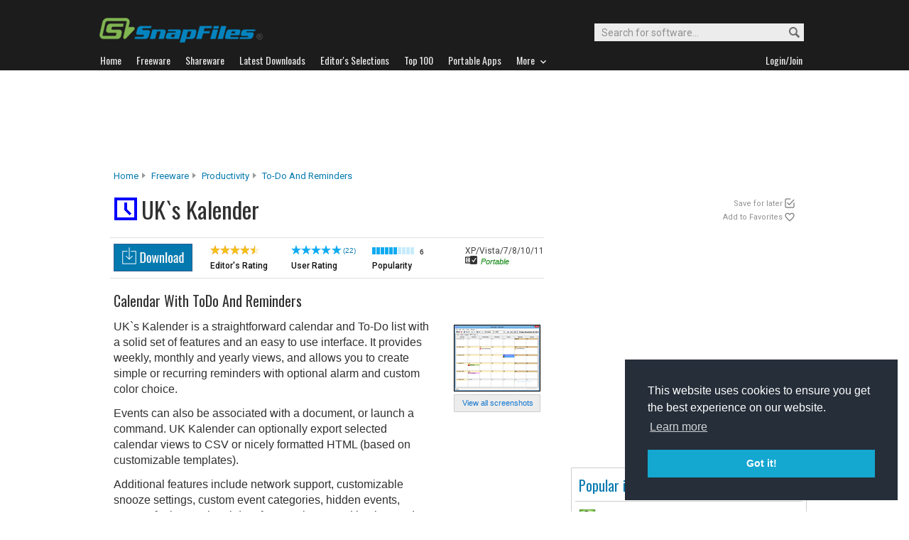

--- FILE ---
content_type: text/html
request_url: https://www.snapfiles.com/get/kalender.html
body_size: 42370
content:






<!DOCTYPE html PUBLIC "-//W3C//DTD XHTML 1.0 Strict//EN" "http://www.w3.org/TR/xhtml1/DTD/xhtml1-strict.dtd">
<html xmlns="http://www.w3.org/1999/xhtml" xml:lang="en" lang="en">
<head>

		
		<title>UK`s Kalender - calendar with ToDo and reminders</title>
	 
	 
	 
<link rel="stylesheet" href="/styles/reset.css" type="text/css" media="screen" />
<link rel="stylesheet" type="text/css" href="/styles/snapfiles10-5.css" media="screen" />

<meta http-equiv="Content-Type" content="text/html;charset=utf-8" />
<link rel="shortcut icon" href="/favicon.ico?v=2019" />
<link rel="alternate" type="application/rss+xml" title="Latest new releases and updates" href="/feeds/snapfiles.xml" />
<meta name="robots" content="follow" />
<meta name="copyright" content="WebAttack Inc." />

<link href='https://fonts.googleapis.com/css?family=Oswald:400,300' rel='stylesheet' type='text/css' />
<link href='https://fonts.googleapis.com/css?family=Roboto:400,500' rel='stylesheet' type='text/css' />
<link href='https://fonts.googleapis.com/css?family=Roboto+Condensed' rel='stylesheet' type='text/css' />


<!-- Google tag (gtag.js) -->
<script async src="https://www.googletagmanager.com/gtag/js?id=G-EWWZQ61TLS"></script>
<script>
  window.dataLayer = window.dataLayer || [];
  function gtag(){dataLayer.push(arguments);}
  gtag('js', new Date());

  gtag('config', 'G-EWWZQ61TLS');
</script>






	
	
	<meta name="description" content="UK`s Kalender Freeware - calendar with ToDo and reminders" />
  
  <meta property="og:title" content="UK`s Kalender - calendar with ToDo and reminders" />
  <meta property="og:image" content="/screenfiles/kalender.png" />
  <meta property="og:description" content="calendar with ToDo and reminders" />


<script type="text/javascript" src="/scripts/jquery-1.3.2.min.js"></script>



<script type="text/javascript">
<!--

jQuery(document).ready(function(){

  $("a#addtolater").click(function(){  
   
    $.post(
      "/users/myapps.php?app=109043&l=3&get=kalender", 
      {action:"showmessage"},
      function(data){ $('#addresults').html(data);}
    );   
    return false;
  });
  
});

jQuery(document).ready(function(){

  $("a#addtofavs").click(function(){  
   
    $.post(
      "/users/myapps.php?app=109043&l=1&get=kalender", 
      {action:"showmessage"},
      function(data){ $('#addresults').html(data);}
    );   
    return false;
  });
  
});
//-->
</script>
</head>
	<body>
	





				<div id="globalheader">
					
					<div id="logoheader">
						<div id="logo"><a href="/">
						
						<img src="https://www.snapfiles.com/images/sflogo-smaller.png" width="230" height="35" alt="SnapFiles" />
						</a></div>
						<div id="topsearchbox">
							<form action="/downloadfind.php" id="topsearchform">
								<fieldset>
									<input type="hidden" name="action" value="s" />
									<input type="hidden" name="ref" value="2" />
									<input type="text" name="st" class="searchinput" accesskey="2" onfocus="if(this.value == 'Search for software...') { this.value = ''; }" value="Search for software..." />
									<button id="searchbtn" title="Search"></button>
								</fieldset>
							</form>
						</div>
					</div>
				<div id="navigation-container">
			  <ul id="navigation">
					<li class="first"><a href="/"><b>Home</b></a></li>
					<li>
					
						<a href="/freeware/"><b>Freeware</b></a>  

					</li>
					
					<li>
					<a href="/shareware/"><b>Shareware</b></a>

					
					</li>
					
					<li>
					<a href="/new/list-whatsnew.html"><b>Latest Downloads</b></a>

					
					</li>
					
					<li>
					<a href="/features/"><b>Editor's Selections</b></a>

					
					</li>
					
					<li>
					<a href="/topdownloads/"><b>Top 100</b></a>

					
					</li>
          
					<li>
					<a href="/features/portable-apps.html"><b>Portable Apps</b></a>

					
					</li>					
					
					
					<li class="navmainstop">
	        <a href="javascript:toggleDetails('morelist','showmorelist');"><b>More&nbsp;&nbsp;<img src="/images/navarrow-down.png" alt="expand" height="9" width="13" /></b></a>
	        </li>
 
					
					
					
					
					
					<li class="last">
					
					
					<script type="text/javascript">
					<!--
					
					var memberlinks="<a href=\"/join/logout.php\"><b>Logout</b></a></li><li class=\"myapps\"><a href=\"/reviewers/\"><b>My Apps</b></a></li>";
					var loginlink="<li class=\"last\"><a href=\"/reviewers/\"><b>Login/Join</b></a>";
					
					if (document.cookie.indexOf('AXCOOKIELOGIN'+"=") != -1) 
						document.write(memberlinks);
						else document.write(loginlink);
						
					//-->
					 </script>

					</li>
				
				</ul>
			</div>
			</div>
			

      
    	<div id="morelist" style="display:none;">
    		<div id="morenav-container">
    		<ul>
           
           	<li><a href="/topdownloads/top100-portable-apps.html">Top 100 Portable</a></li>
           	<li><a href="/features/ed_musthave-freeware.html">Must-Have Freeware</a></li>

           	<li><a href="/userreviews/latest.html">Latest User Reviews</a></li>
           	<li><a href="/features/userchoices.html">Top 50 User Favorites</a></li>
           	<li><a href="/now/">Now Downloading</a></li>

           
           	<li><a href="/surprise/" title="We'll show you a randomly picked freeware that is popular and received favorable ratings. ">Random Pick</a></li>
           	<li><a href="/about.html">About us</a></li>
           	
            
            
            
           	
           	<li style="float:right;"><a href="javascript:toggleDetails('morelist','showmorelist');"><img src="/images/navarrow-up.png" alt="expand" height="9" width="13" /></a></li>
           	
           	
           </ul>
         
         </div>
     </div>
			
			
			<!-- globalheader -->


	

<script type="text/javascript"> <!--
function toggleDetails(showHideDiv, switchTextDiv) {
	var ele = document.getElementById(showHideDiv);
	var text = document.getElementById(switchTextDiv);
	if(ele.style.display == "block") {
    		ele.style.display = "none";
		text.innerHTML = '<img src="/images/expand-dark.png" class="vmiddle" alt="show" />';
  	}
	else {
		ele.style.display = "block";
		text.innerHTML = '<img src="/images/collapse-dark.png" class="vmiddle" alt="" />';
	}
}
//-->
</script>

		
		
		


	
				
				
			
			
     	
				<div id="topbanner">
				
        <script type="text/javascript">
            google_ad_client = "ca-pub-3219912047382899";
            google_ad_slot = "2555333935";
            google_ad_width = 970;
            google_ad_height = 90;
        </script>
        <!-- Large Leaderboard Product Pages -->
        <script type="text/javascript"
        src="//pagead2.googlesyndication.com/pagead/show_ads.js">
        </script>
				
					
			  
        
				</div>
       
      
     

<div id="contentcontainer">

 

		<div id="navpath">
			<a href="/">Home</a><img src="/images/topnavbullet.png" width="7" height="10" alt="navigation" /> 
			<a href="/freeware/">Freeware</a><img src="/images/topnavbullet.png" width="7" height="10" alt="navigation" /> 
			<a href="/freeware/categories/productivity/index.html">Productivity</a><img src="/images/topnavbullet.png" width="7" height="10" alt="navigation" /> 
			<a href="/freeware/productivity/fwreminders.html">To-Do and Reminders</a>
			
			
				
			
		</div>

		
		
		<div id="appheader-container">
		
						<div id="appheader">
							<div id="apptitle">

									
										  
											<div id="appicon">
												<img src="/images/appicons/i_kalender.gif" alt="UK`s Kalender" width="32" height="32" />
											</div>
										    <h1>UK`s Kalender</h1>
									
							</div>
						</div>
						
						<div id="appheader-right">
						
						
						  
  							<div id="pp-usertools">
  							
  							 
                	<ul>
                		
                		<li id="saveforlater"><a id="addtolater" href="#">Save for later</a></li>
                		<li id="watchlist"><a id="addtofavs" href="#">Add to Favorites</a></li>
                			
                	</ul>
                	
                	<div id="addresults"></div>
              	</div>
            	
						
						</div>
		</div><!-- appheader-container -->	
	
	
	
			
		<div id="pp-rightborder">
		
				<div id="top-borderbox">
        
        
        <script async src="https://pagead2.googlesyndication.com/pagead/js/adsbygoogle.js"></script>
        <!-- BorderBox Large Top ProductPages -->
        <ins class="adsbygoogle"
             style="display:inline-block;width:336px;height:280px"
             data-ad-client="ca-pub-3219912047382899"
             data-ad-slot="8089623383"></ins>
        <script>
             (adsbygoogle = window.adsbygoogle || []).push({});
        </script>
        
        
          
          
          
          <br/><br/>
        
          
          
          
    					
    			  
              
              
           
           
				</div>
				
					
			
			
			
			
			
			
			
			<div class="navbox-container" style="width:330px;">
				
				<div class="navbox-content">
					
				

						 <span class="navbox-title">Popular in Productivity</span>
	
						
				        <ul>
				        	
							
									
													

													
											
													
											
													
													
													
													
													
												
												
														
																
														
														
														
															
															
														
													
													
												
												
													
												
												

													
												
												
												
													
												
          							<li>
                          <img class="listimage" src="/images/appicons/i_EverNote.gif" alt="icon" width="32" height="32" />
                          <img src="/images/trendup.png" alt="trend" width="10" height="10" />&nbsp; 
                          <a href="/get/EverNote.html">EverNote</a>
                          <span>Free
                          </span>
                        </li>
											
										
													
													
													
													
													
												
												
														
																
														
														
														
															
														
													
												
												
												

													
												
												
												
													
												
          							<li>
                          <img class="listimage" src="/images/appicons/i_ToDoList.gif" alt="icon" width="32" height="32" />
                          <img src="/images/trendup.png" alt="trend" width="10" height="10" />&nbsp; 
                          <a href="/get/ToDoList.html">ToDoList</a>
                          <span>Free
                          </span>
                        </li>
											
										
													
													
													
													
													
												
												
														
																
														
														
														
															
														
													
												
												
												

													
												
												
												
													
												
          							<li>
                          <img class="listimage" src="/images/appicons/i_notepadplus.gif" alt="icon" width="32" height="32" />
                          <img src="/images/trendup.png" alt="trend" width="10" height="10" />&nbsp; 
                          <a href="/get/notepadplus.html">Notepad ++</a>
                          <span>Free
                          </span>
                        </li>
											
										
													
													
													
													
													
												
												
														
																
														
														
														
															
															
														
													
													
												
												
												

													
												
												
												
													
												
          							<li>
                          <img class="listimage" src="/images/appicons/i_foxitpdf.gif" alt="icon" width="32" height="32" />
                          <img src="/images/trenddown.png" alt="trend" width="10" height="10" />&nbsp; 
                          <a href="/get/foxitpdf.html">Foxit PDF Reader</a>
                          <span>Free
                          </span>
                        </li>
											
										
													
													
													
													
													
												
												
														
																
														
														
														
															
														
													
												
												
												

													
												
												
												
													
												
          							<li>
                          <img class="listimage" src="/images/appicons/i_editbone.png" alt="icon" width="32" height="32" />
                          <img src="/images/trendup.png" alt="trend" width="10" height="10" />&nbsp; 
                          <a href="/get/editbone.html">Text Editor Pro</a>
                          <span>Free
                          </span>
                        </li>
											
										
													
													
													
													
													
												
												
														
																
														
														
														
															
														
													
												
												
												

													
												
												
												
													
												
          							<li>
                          <img class="listimage" src="/images/appicons/i_winscan2pdf.gif" alt="icon" width="32" height="32" />
                          <img src="/images/trendup.png" alt="trend" width="10" height="10" />&nbsp; 
                          <a href="/get/winscan2pdf.html">WinScan2PDF</a>
                          <span>Free
                          </span>
                        </li>
											
										
													
													
													
													
													
												
												
														
																
														
														
														
															
															
														
													
													
												
												
												

													
												
												
												
													
												
          							<li>
                          <img class="listimage" src="/images/appicons/i_libreoffice.gif" alt="icon" width="32" height="32" />
                          <img src="/images/trenddown.png" alt="trend" width="10" height="10" />&nbsp; 
                          <a href="/get/libreoffice.html">LibreOffice</a>
                          <span>Free
                          </span>
                        </li>
											
										
													
													
													
													
													
												
												
														
																
														
														
														
															
															
														
													
													
												
												
												

													
												
												
												
													
												
          							<li>
                          <img class="listimage" src="/images/appicons/i_rjtexted.png" alt="icon" width="32" height="32" />
                          <img src="/images/trenddown.png" alt="trend" width="10" height="10" />&nbsp; 
                          <a href="/get/rjtexted.html">RJ TextEd</a>
                          <span>Free
                          </span>
                        </li>
											
										
													
													
													
													
													
												
												
														
																
														
														
														
															
														
													
												
												
												

													
												
												
												
													
												
          							<li>
                          <img class="listimage" src="/images/appicons/i_rednotebook.png" alt="icon" width="32" height="32" />
                          <img src="/images/trendup.png" alt="trend" width="10" height="10" />&nbsp; 
                          <a href="/get/rednotebook.html">RedNotebook</a>
                          <span>Free
                          </span>
                        </li>
											
										
													
													
													
													
													
												
												
														
																
														
														
														
															
															
														
													
													
												
												
												

													
												
												
												
													
												
          							<li>
                          <img class="listimage" src="/images/appicons/i_BullZip-PDF-Printer.gif" alt="icon" width="32" height="32" />
                          <img src="/images/trenddown.png" alt="trend" width="10" height="10" />&nbsp; 
                          <a href="/get/BullZip-PDF-Printer.html">BullZip PDF Printer</a>
                          <span>Free
                          </span>
                        </li>
											
											
									 
									
            					<li class="navbox-more">
                         <a href="/freeware/categories/productivity/index.html">More from Productivity...&nbsp;</a>
                      </li>
						</ul>
				        
						

				        </div>
					 </div> 
					 
					 
					
					
						
					
					<div class="borderbox">		
          
          
					


					</div>	
					
					
					<div id="borderbox-low">

					</div>
				
		</div><!-- upper right border -->
		


		

<div id="pp-leftcontainer">
		
		
				
			
		

			
	

					<div id="appsummary">
          
						
				    
				    	
						<div id="sf-dlbutton">

		              <a href="/php/sfdwnld.php?id=109043&amp;a=7126022&amp;loc=2" title="Download UK`s Kalender"><img src="/images/sf-dlbutton-pp.png" alt="download" height="39" width="111" /></a>

             </div>
             
             
            
					

					
							<div class="ratings-float">
							  <img src="/images/45star.png" width="73" height="13" alt="4.5 stars" />
							  <p>Editor's Rating</p>
							</div>
							
							<div class="ratings-float">
							
							
										<a href="/userreviews/109043/kalender.html"><img src="/images/userrating5.png" width="73" height="13" alt="5" /></a><a class="revcount-link" href="/userreviews/109043/kalender.html">(22)</a>
									
							  <p>User Rating</p>
							</div>
							
							<div class="ratings-float">

							  <img src="/images/popmeter6.png" height="10" width="59" alt="6" title="UK`s Kalender popularity: 6/10" />
							  
							
								
							
							  <span class="popfactortxt">6</span>
							  <p>Popularity</p>
							</div>
              
              
							<div id="dlsysteminfo">XP/Vista/7/8/10/11
           
     							
											<br/><img src="/images/smallusbicon.png" width="17" height="12" alt="portable" />
											<span class="portabletxt">Portable</span>
										

               </div>


							


						</div><!-- summary -->

												<div id="review">
												
															<div id="appscreen">
																	
																			
																				
																				
																			 
																			 	
																			
																			<div class="imgcontainer180">
																				<a href="/screenshots/kalender.htm"><img class="dropshadow" src="/screenfiles/thumbs/t_kalender.png" alt="UK`s Kalender screenshot" title="Click to view UK`s Kalender screenshots" /></a>
																			</div>
																			
																			
																				<span>
																					
																						<a href="/screenshots/kalender.htm">View all screenshots</a> 
																						
																					
																					
																				</span>
																			
																</div>
															
															<p id="sf_description">
																<i id="revintroline">calendar with ToDo and reminders</i>
																
																UK`s Kalender is a straightforward calendar and To-Do list with a solid set of features and an easy to use interface. It provides weekly, monthly and yearly views, and allows you to create simple or recurring reminders with optional alarm and custom color choice.<em class="para"></em> Events can also be associated with a document, or launch a command. UK Kalender can optionally export selected calendar views to CSV or nicely formatted HTML (based on customizable templates). <em class="para"></em>Additional features include network support, customizable snooze settings, custom event categories, hidden events, support for international date formats, integrated backup and more.
																
																<span class="dmcanote"> Copyright Snapfiles.com</span>
															</p>
															
															
															
																
															
															

										 					
																			
																		
																		
                                <!-- prodmsg -->



																	
																	
																
																
															
													    
													    
													    	
													    

    								              
    								              <div id="textdllink">
                                  
                                  <a href="/php/sfdwnld.php?id=109043&amp;a=7126022&amp;loc=2" title="Download UK`s Kalender">Download UK`s Kalender</a>
                                   

                                  </div>
								              
								              
								             
                              

              	

             
													
													
												</div><!-- review -->
											
							
									
									<div id="pp-lower">
									
									
									       
												
												 	<h3 id="productdetails">Product Details</h3>
												
													<div id="detailtable"> 
																					<table>
																					
																					<tr>
																						<td class="title"><span class="nodot">Publisher</span></td>
																						<td class="data"><a class="publisher" href="/publishers/7126022.html">Ulrich Krebs</a>
																						
																								
																						
																								<a href="/publishers/7126022.html">(2)</a>
																							
																						
																						
																						</td>
																						
																						<td class="title"><span class="nodot">Price </span></td>
																						<td class="data">Free                                                   </td>

																					</tr>
																					
																					
																					<tr>
																						<td class="title"><span class="nodot">Version</span></td>
																						<td class="data">2.6.0
																								
																								&nbsp;<a class="vhistory" href="/apphistory/kalender_history.html"><img src="/images/info12.png" alt="history" height="12" width="12" title="View update history" /></a>
																								
																						</td>
																						
																						<td class="title"><span class="nodot">Last updated</span></td>
																						<td class="data">Oct 16, 2025</td>

																					</tr>
																					

																						<tr>
																							<td class="title"><span class="nodot">File Size</span></td>
																							<td class="data">
																							
																							 
																							   2.17 Mb
																							 
																							
																							
																							</td>
																							
																							
																							<td class="title"><span class="nodot">Requirements</span></td>
																							<td class="data">None</td>

																						</tr>
																					

																					
																					
																					
																					
																					<tr>
																						
																						<td class="data" colspan="4">

																						</td>
																					</tr>
																				
							
							
																				
							
																				
							
																			</table>
																					
																					
							
														</div><!-- detailtable -->
														
												
												

													
	
							
											
		
													<!--  feature downloads -->						
																		
																
															
																
																
																
																
																		
																
															
																
														

									
									 
									
									
              
              
              
              
              <div id="pp-mnet">
              
              

              
              </div>
              

					   
             

		
			</div> <!-- lower -->
			
		
		
	   	
	
</div><!-- upper leftcontainer-->
	


	
	
	
	
	

								
								
				<div id="pp-lower-left-container"> <a name="reviews"></a>	
				
					
						
						
					
					
						
							<h3 id="userreviews">User Reviews</h3>
						
								
							
					
					
							
									
										<div id="pp-reviewheader">
									
									
									
										
									
									
										<div id="pp-revgraphtbl">
										
												<table cellpadding="0">
													<tr><td class="tdstars">5 stars</td><td class="tdgraph"><img src="/images/graphbg.png" width="81" height="20" alt="81%" /> </td><td class="tdrevcount">18</td></tr>
													<tr><td class="tdstars">4 stars</td><td class="tdgraph"><img src="/images/graphbg.png" width="18" height="20" alt="18%" /> </td><td class="tdrevcount">4</td></tr>
													<tr><td class="tdstars">3 stars</td><td class="tdgraph"><img src="/images/graphbg.png" width="0" height="20" alt="0%" /> </td><td class="tdrevcount">0</td></tr>
													<tr><td class="tdstars">2 stars</td><td class="tdgraph"><img src="/images/graphbg.png" width="0" height="20" alt="0%" /> </td><td class="tdrevcount">0</td></tr>
													<tr><td class="tdstars">1 star</td><td class="tdgraph"><img src="/images/graphbg.png" width="0" height="20" alt="0%" /> </td><td class="tdrevcount">0</td></tr>
													<tr><td colspan="3" class="tdsmalltext">Based on 22 reviews</td></tr>
												</table>
				
						
										</div>
											
											<div id="pp-reviewheader-middle">
												<span style="display:block;font-weight:bold;">Avg. user rating: 
												
													
													<img src="/images/userrating5.png" width="55" height="10" alt="5" />
													
												
												</span>
												
												
													<span style="display:block;">
															
															<a class="underline" href="/userreviews/109043/kalender.html">Based on 22 user reviews</a> 
														 
													</span>
												
												
												
												
												  <a class="btn-light" href="/reviewers/user_review.php?rateid=109043&amp;d=7126022">Post your own review</a>
												  
												
												
												
												
											</div>
											

				
								</div><!-- reviewheader -->
								
						 <!-- endif usrrv -->	
			
			
							
						
					
														<div id="pp-userreviews">
														
																
																					
														<p class="small-lighter-header">Latest user reviews:</p>
													 
																						
																					
									<!-- start user reviews -->
															
															
																
																	
																
																
																
																								
																	
																								
																						
																									
																							
																								
																								
																								
																								
																								
																								
																								
																								
																							
																								
																									
																							
																							
																								
																								
																									
															 						
																							
																							
																								
																							
																							
																						
																									
																								
																			
																			
																			
																						<div class="revheader">
																							<q>Silly yanks</q>
																				    		 <span class="usrname"><img src="/images/userrating5.png" width="55" height="10" alt="5 stars" /> by <b>fena2012682</b>
																							  Jan 02, 2020 
																									
																									(<a href="/users/631133/myreviews.html" style="text-decoration:underline;">Read all my 3 reviews</a>)
																										
																							</span>
																						</div>
																						
																						<div class="revcontent">
																							To that goofy yank that said change name because he is a twit. get a life. Amazing program. Keep UK as they are your initials. cheers
																							
																						       	<span class="toggletext">
																								<a id="revheader28996" href="javascript:toggleDetails('details28996','revheader28996');">
																								<img src="/images/expand-dark.png" alt="show" class="vmiddle" /></a> Review details
																								</span>
																								 <ul id="details28996" class="ratingdetails" style="display:none;">
																									<li><b>Interface</b> <img src="/images/userrating5.png" width="45" height="8" alt="5 stars" /></li>
																									<li><b>Features</b> <img src="/images/userrating5.png" width="45" height="8" alt="5 stars" /></li>
																									<li><b>Ease of use</b> <img src="/images/userrating5.png" width="45" height="8" alt="5 stars" /></li>
																									<li><b>Value</b> <img src="/images/userrating5.png" width="45" height="8" alt="5 stars" /></li>
																									<li class="ratingdetails-txt">Recommend to a friend? <span style="color:green;font-weight:bold;">Yes</span></li>
																									<li class="ratingdetails-txt">Posted Jan 02, 2020 for v2.5.5</li>
																								</ul>
																								
																									
																							
																						</div>
																
																
																									
																					
																				
																			
																									
																							
																								
																								
																								
																								
																								
																								
																								
																								
																							
																								
																									
																							
																							
																								
																								
																									
															 						
																							
																							
																								
																							
																							
																						
																									
																								
																			
																			
																			
																						<div class="revheader">
																							<q>Very nice calendar program</q>
																				    		 <span class="usrname"><img src="/images/userrating4.png" width="55" height="10" alt="4 stars" /> by <b>smoozdog</b>
																							  Mar 04, 2011 
																									
																									(<a href="/users/600682/myreviews.html" style="text-decoration:underline;">Read all my 18 reviews</a>)
																										
																							</span>
																						</div>
																						
																						<div class="revcontent">
																							PROS: Packed with all the features you could want and highly customizable. 
<em class="para">
CONS: The only thing I don&#039;t like is that it uses a proprietary calendar file (.DAT data file in this case) format and one cannot import their standard calendar file format to the program. </em>

I&#039;m staying away from it for now but plan on checking back on it from time to time. Well done Ulrich!
																							
																						       	<span class="toggletext">
																								<a id="revheader23412" href="javascript:toggleDetails('details23412','revheader23412');">
																								<img src="/images/expand-dark.png" alt="show" class="vmiddle" /></a> Review details
																								</span>
																								 <ul id="details23412" class="ratingdetails" style="display:none;">
																									<li><b>Interface</b> <img src="/images/userrating5.png" width="45" height="8" alt="5 stars" /></li>
																									<li><b>Features</b> <img src="/images/userrating4.png" width="45" height="8" alt="4 stars" /></li>
																									<li><b>Ease of use</b> <img src="/images/userrating5.png" width="45" height="8" alt="5 stars" /></li>
																									<li><b>Value</b> <img src="/images/userrating5.png" width="45" height="8" alt="5 stars" /></li>
																									<li class="ratingdetails-txt">Recommend to a friend? <span style="color:green;font-weight:bold;">Yes</span></li>
																									<li class="ratingdetails-txt">Posted Mar 04, 2011 for v2.3.2</li>
																								</ul>
																								
																									
																							
																						</div>
																
																
																									
																					
																				
																			
																									
																							
																								
																								
																								
																								
																								
																								
																								
																								
																							
																								
																									
																							
																							
																								
																								
																									
															 						
																							
																							
																								
																							
																							
																						
																									
																								
																			
																			
																			
																						<div class="revheader">
																							<q>Must have</q>
																				    		 <span class="usrname"><img src="/images/userrating5.png" width="55" height="10" alt="5 stars" /> by <b>SLEDOGZ</b>
																							  Feb 27, 2011 
																									
																									<!--  -->
																									
																							</span>
																						</div>
																						
																						<div class="revcontent">
																							This is a very good program. It reminds me of everything from taking out the garbage to anything else I need to be reminded of!
																							
																						       	<span class="toggletext">
																								<a id="revheader23395" href="javascript:toggleDetails('details23395','revheader23395');">
																								<img src="/images/expand-dark.png" alt="show" class="vmiddle" /></a> Review details
																								</span>
																								 <ul id="details23395" class="ratingdetails" style="display:none;">
																									<li><b>Interface</b> <img src="/images/userrating4.png" width="45" height="8" alt="4 stars" /></li>
																									<li><b>Features</b> <img src="/images/userrating5.png" width="45" height="8" alt="5 stars" /></li>
																									<li><b>Ease of use</b> <img src="/images/userrating5.png" width="45" height="8" alt="5 stars" /></li>
																									<li><b>Value</b> <img src="/images/userrating5.png" width="45" height="8" alt="5 stars" /></li>
																									<li class="ratingdetails-txt">Recommend to a friend? <span style="color:green;font-weight:bold;">Yes</span></li>
																									<li class="ratingdetails-txt">Posted Feb 27, 2011 for v2.3.2</li>
																								</ul>
																								
																									
																							
																						</div>
																
																
																									
																					
																				
																				
																		 
																
																
																		
																						
																							<a class="btn-default" href="/userreviews/109043/kalender.html">Read all 22 user reviews...</a>
																						
																		
																		<!-- <br/><a class="txtdownload" href="/php/sfdwnld.php?id=109043&amp;a=7126022&amp;loc=2">Download UK`s Kalender</a> -->
																								
																					
																					
											
																		
								
											
											
							</div> <!-- user reviews -->
						
		

	    </div>
							

</div><!-- contentcontainer -->


							
							
							
								
							<div class="ftn-container" style="height:50px;">
							
               
                  					
							</div>

<div id="globalfooter">
	<div id="lowbar"></div>

<!-- footer -->
<div id="footerlinks">

<ul>
<li class="flistheader">About</li>
	<li><a href="/">Home</a></li>
	<li><a href="/feedback/">Contact us</a></li>
	<li><a href="/about.html">About SnapFiles</a></li>
	<li><a href="/privacy.html">Privacy Policy</a></li>
	<li><a href="/disclaimer.html">Terms of Use</a></li>

</ul>

<ul>
<li class="flistheader">Selections</li>
	
	<li><a href="/features/">Editor's Selections</a></li>
	<li><a href="/userreviews/latest.html">Latest User Reviews</a></li>
	<li><a href="/features/userchoices.html">Top 50 User Favorites</a></li>
	<li><a href="http://portable.snapfiles.com">Portable Apps</a></li>
	<li><a href="/features/ed_musthave-freeware.html">Must-Have Freeware</a></li>
	
</ul>

<ul>
<li class="flistheader">Downloads</li>
	<li><a href="/freeware/">Freeware Categories</a></li>
	<li><a href="/shareware/">Shareware Categories</a></li>
	<li><a href="/topdownloads/">Top 100 Downloads</a></li>
	<li><a href="/new/list-whatsnew.html">Latest Updates</a></li>
	<li><a href="/now/">Now Downloading...</a></li>
	
</ul>
<ul>
<li class="flistheader">Other Stuff</li>
	<li><a href="/feedback/">Feedback &amp; Suggestions</a></li>
	<li><a href="/dev/">Developer Center</a></li>
	<li><a href="/reviewers/">Login/Signup</a></li>
	<!-- <li><a href="/linktous.html">Link to us</a></li> -->
	<li><a href="/feeds/">RSS feeds</a></li>
	<li><a href="https://www.facebook.com/snapfiles">Facebook</a></li>
	

</ul>

					<div id="footer-search">
							<form action="/downloadfind.php" id="footer-search-form" method="get">
							<fieldset>
								
								<p class="flistheader">Search for software</p>
								<input class="fsebox" type="text" name="st" maxlength="200" value="" /><input class="fsebutton" type="submit" name="search" value="Go" /> 
								
								<input type="hidden" name="action" value="s" />
								<input type="hidden" name="ref" value="3" />
								<span class="fse-options"><input type="checkbox" name="lc" value="1" />Only search for freeware</span>
								
								
								
								
							</fieldset>
						</form>

						
					</div>
					
						

<p id="footerline">


 Copyright 1997-2022 SnapFiles.com All rights reserved.  All other trademarks are the sole property of their respective owners.

						
					
						

</p>


	</div><!-- footerlinks -->

</div><!-- globalfooter -->

<!-- end footer -->

<link rel="stylesheet" type="text/css" href="//cdnjs.cloudflare.com/ajax/libs/cookieconsent2/3.1.0/cookieconsent.min.css" />
<script src="//cdnjs.cloudflare.com/ajax/libs/cookieconsent2/3.1.0/cookieconsent.min.js" type="text/javascript"></script>
<script type="text/javascript">
window.addEventListener("load", function(){
window.cookieconsent.initialise({
  "palette": {
    "popup": {
      "background": "#252e39"
    },
    "button": {
      "background": "#14a7d0"
    }
  },
  "position": "bottom-right",
  "content": {
    "href": "/privacy.html"
  }
})});
</script>	



</body>
</html>
<!-- Copyright WebAttack Inc. January 22, 2026 01:02:12 AM -->
			
		

<!-- This site was generated using AnalogX MacroPage http://www.macropage.com/ -->



--- FILE ---
content_type: text/html; charset=utf-8
request_url: https://www.google.com/recaptcha/api2/aframe
body_size: 266
content:
<!DOCTYPE HTML><html><head><meta http-equiv="content-type" content="text/html; charset=UTF-8"></head><body><script nonce="8hxcpft61pfx4btWwYWk0w">/** Anti-fraud and anti-abuse applications only. See google.com/recaptcha */ try{var clients={'sodar':'https://pagead2.googlesyndication.com/pagead/sodar?'};window.addEventListener("message",function(a){try{if(a.source===window.parent){var b=JSON.parse(a.data);var c=clients[b['id']];if(c){var d=document.createElement('img');d.src=c+b['params']+'&rc='+(localStorage.getItem("rc::a")?sessionStorage.getItem("rc::b"):"");window.document.body.appendChild(d);sessionStorage.setItem("rc::e",parseInt(sessionStorage.getItem("rc::e")||0)+1);localStorage.setItem("rc::h",'1769134169079');}}}catch(b){}});window.parent.postMessage("_grecaptcha_ready", "*");}catch(b){}</script></body></html>